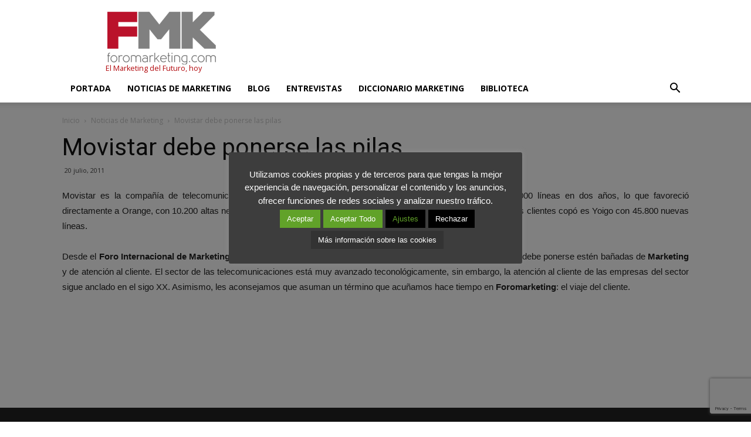

--- FILE ---
content_type: text/html; charset=utf-8
request_url: https://www.google.com/recaptcha/api2/anchor?ar=1&k=6Lf8a6oUAAAAABjpzhDhVLmcyv1YH_QbiLt6w6-k&co=aHR0cHM6Ly93d3cuZm9yb21hcmtldGluZy5jb206NDQz&hl=en&v=PoyoqOPhxBO7pBk68S4YbpHZ&size=invisible&anchor-ms=20000&execute-ms=30000&cb=1xjq2tby3esr
body_size: 48585
content:
<!DOCTYPE HTML><html dir="ltr" lang="en"><head><meta http-equiv="Content-Type" content="text/html; charset=UTF-8">
<meta http-equiv="X-UA-Compatible" content="IE=edge">
<title>reCAPTCHA</title>
<style type="text/css">
/* cyrillic-ext */
@font-face {
  font-family: 'Roboto';
  font-style: normal;
  font-weight: 400;
  font-stretch: 100%;
  src: url(//fonts.gstatic.com/s/roboto/v48/KFO7CnqEu92Fr1ME7kSn66aGLdTylUAMa3GUBHMdazTgWw.woff2) format('woff2');
  unicode-range: U+0460-052F, U+1C80-1C8A, U+20B4, U+2DE0-2DFF, U+A640-A69F, U+FE2E-FE2F;
}
/* cyrillic */
@font-face {
  font-family: 'Roboto';
  font-style: normal;
  font-weight: 400;
  font-stretch: 100%;
  src: url(//fonts.gstatic.com/s/roboto/v48/KFO7CnqEu92Fr1ME7kSn66aGLdTylUAMa3iUBHMdazTgWw.woff2) format('woff2');
  unicode-range: U+0301, U+0400-045F, U+0490-0491, U+04B0-04B1, U+2116;
}
/* greek-ext */
@font-face {
  font-family: 'Roboto';
  font-style: normal;
  font-weight: 400;
  font-stretch: 100%;
  src: url(//fonts.gstatic.com/s/roboto/v48/KFO7CnqEu92Fr1ME7kSn66aGLdTylUAMa3CUBHMdazTgWw.woff2) format('woff2');
  unicode-range: U+1F00-1FFF;
}
/* greek */
@font-face {
  font-family: 'Roboto';
  font-style: normal;
  font-weight: 400;
  font-stretch: 100%;
  src: url(//fonts.gstatic.com/s/roboto/v48/KFO7CnqEu92Fr1ME7kSn66aGLdTylUAMa3-UBHMdazTgWw.woff2) format('woff2');
  unicode-range: U+0370-0377, U+037A-037F, U+0384-038A, U+038C, U+038E-03A1, U+03A3-03FF;
}
/* math */
@font-face {
  font-family: 'Roboto';
  font-style: normal;
  font-weight: 400;
  font-stretch: 100%;
  src: url(//fonts.gstatic.com/s/roboto/v48/KFO7CnqEu92Fr1ME7kSn66aGLdTylUAMawCUBHMdazTgWw.woff2) format('woff2');
  unicode-range: U+0302-0303, U+0305, U+0307-0308, U+0310, U+0312, U+0315, U+031A, U+0326-0327, U+032C, U+032F-0330, U+0332-0333, U+0338, U+033A, U+0346, U+034D, U+0391-03A1, U+03A3-03A9, U+03B1-03C9, U+03D1, U+03D5-03D6, U+03F0-03F1, U+03F4-03F5, U+2016-2017, U+2034-2038, U+203C, U+2040, U+2043, U+2047, U+2050, U+2057, U+205F, U+2070-2071, U+2074-208E, U+2090-209C, U+20D0-20DC, U+20E1, U+20E5-20EF, U+2100-2112, U+2114-2115, U+2117-2121, U+2123-214F, U+2190, U+2192, U+2194-21AE, U+21B0-21E5, U+21F1-21F2, U+21F4-2211, U+2213-2214, U+2216-22FF, U+2308-230B, U+2310, U+2319, U+231C-2321, U+2336-237A, U+237C, U+2395, U+239B-23B7, U+23D0, U+23DC-23E1, U+2474-2475, U+25AF, U+25B3, U+25B7, U+25BD, U+25C1, U+25CA, U+25CC, U+25FB, U+266D-266F, U+27C0-27FF, U+2900-2AFF, U+2B0E-2B11, U+2B30-2B4C, U+2BFE, U+3030, U+FF5B, U+FF5D, U+1D400-1D7FF, U+1EE00-1EEFF;
}
/* symbols */
@font-face {
  font-family: 'Roboto';
  font-style: normal;
  font-weight: 400;
  font-stretch: 100%;
  src: url(//fonts.gstatic.com/s/roboto/v48/KFO7CnqEu92Fr1ME7kSn66aGLdTylUAMaxKUBHMdazTgWw.woff2) format('woff2');
  unicode-range: U+0001-000C, U+000E-001F, U+007F-009F, U+20DD-20E0, U+20E2-20E4, U+2150-218F, U+2190, U+2192, U+2194-2199, U+21AF, U+21E6-21F0, U+21F3, U+2218-2219, U+2299, U+22C4-22C6, U+2300-243F, U+2440-244A, U+2460-24FF, U+25A0-27BF, U+2800-28FF, U+2921-2922, U+2981, U+29BF, U+29EB, U+2B00-2BFF, U+4DC0-4DFF, U+FFF9-FFFB, U+10140-1018E, U+10190-1019C, U+101A0, U+101D0-101FD, U+102E0-102FB, U+10E60-10E7E, U+1D2C0-1D2D3, U+1D2E0-1D37F, U+1F000-1F0FF, U+1F100-1F1AD, U+1F1E6-1F1FF, U+1F30D-1F30F, U+1F315, U+1F31C, U+1F31E, U+1F320-1F32C, U+1F336, U+1F378, U+1F37D, U+1F382, U+1F393-1F39F, U+1F3A7-1F3A8, U+1F3AC-1F3AF, U+1F3C2, U+1F3C4-1F3C6, U+1F3CA-1F3CE, U+1F3D4-1F3E0, U+1F3ED, U+1F3F1-1F3F3, U+1F3F5-1F3F7, U+1F408, U+1F415, U+1F41F, U+1F426, U+1F43F, U+1F441-1F442, U+1F444, U+1F446-1F449, U+1F44C-1F44E, U+1F453, U+1F46A, U+1F47D, U+1F4A3, U+1F4B0, U+1F4B3, U+1F4B9, U+1F4BB, U+1F4BF, U+1F4C8-1F4CB, U+1F4D6, U+1F4DA, U+1F4DF, U+1F4E3-1F4E6, U+1F4EA-1F4ED, U+1F4F7, U+1F4F9-1F4FB, U+1F4FD-1F4FE, U+1F503, U+1F507-1F50B, U+1F50D, U+1F512-1F513, U+1F53E-1F54A, U+1F54F-1F5FA, U+1F610, U+1F650-1F67F, U+1F687, U+1F68D, U+1F691, U+1F694, U+1F698, U+1F6AD, U+1F6B2, U+1F6B9-1F6BA, U+1F6BC, U+1F6C6-1F6CF, U+1F6D3-1F6D7, U+1F6E0-1F6EA, U+1F6F0-1F6F3, U+1F6F7-1F6FC, U+1F700-1F7FF, U+1F800-1F80B, U+1F810-1F847, U+1F850-1F859, U+1F860-1F887, U+1F890-1F8AD, U+1F8B0-1F8BB, U+1F8C0-1F8C1, U+1F900-1F90B, U+1F93B, U+1F946, U+1F984, U+1F996, U+1F9E9, U+1FA00-1FA6F, U+1FA70-1FA7C, U+1FA80-1FA89, U+1FA8F-1FAC6, U+1FACE-1FADC, U+1FADF-1FAE9, U+1FAF0-1FAF8, U+1FB00-1FBFF;
}
/* vietnamese */
@font-face {
  font-family: 'Roboto';
  font-style: normal;
  font-weight: 400;
  font-stretch: 100%;
  src: url(//fonts.gstatic.com/s/roboto/v48/KFO7CnqEu92Fr1ME7kSn66aGLdTylUAMa3OUBHMdazTgWw.woff2) format('woff2');
  unicode-range: U+0102-0103, U+0110-0111, U+0128-0129, U+0168-0169, U+01A0-01A1, U+01AF-01B0, U+0300-0301, U+0303-0304, U+0308-0309, U+0323, U+0329, U+1EA0-1EF9, U+20AB;
}
/* latin-ext */
@font-face {
  font-family: 'Roboto';
  font-style: normal;
  font-weight: 400;
  font-stretch: 100%;
  src: url(//fonts.gstatic.com/s/roboto/v48/KFO7CnqEu92Fr1ME7kSn66aGLdTylUAMa3KUBHMdazTgWw.woff2) format('woff2');
  unicode-range: U+0100-02BA, U+02BD-02C5, U+02C7-02CC, U+02CE-02D7, U+02DD-02FF, U+0304, U+0308, U+0329, U+1D00-1DBF, U+1E00-1E9F, U+1EF2-1EFF, U+2020, U+20A0-20AB, U+20AD-20C0, U+2113, U+2C60-2C7F, U+A720-A7FF;
}
/* latin */
@font-face {
  font-family: 'Roboto';
  font-style: normal;
  font-weight: 400;
  font-stretch: 100%;
  src: url(//fonts.gstatic.com/s/roboto/v48/KFO7CnqEu92Fr1ME7kSn66aGLdTylUAMa3yUBHMdazQ.woff2) format('woff2');
  unicode-range: U+0000-00FF, U+0131, U+0152-0153, U+02BB-02BC, U+02C6, U+02DA, U+02DC, U+0304, U+0308, U+0329, U+2000-206F, U+20AC, U+2122, U+2191, U+2193, U+2212, U+2215, U+FEFF, U+FFFD;
}
/* cyrillic-ext */
@font-face {
  font-family: 'Roboto';
  font-style: normal;
  font-weight: 500;
  font-stretch: 100%;
  src: url(//fonts.gstatic.com/s/roboto/v48/KFO7CnqEu92Fr1ME7kSn66aGLdTylUAMa3GUBHMdazTgWw.woff2) format('woff2');
  unicode-range: U+0460-052F, U+1C80-1C8A, U+20B4, U+2DE0-2DFF, U+A640-A69F, U+FE2E-FE2F;
}
/* cyrillic */
@font-face {
  font-family: 'Roboto';
  font-style: normal;
  font-weight: 500;
  font-stretch: 100%;
  src: url(//fonts.gstatic.com/s/roboto/v48/KFO7CnqEu92Fr1ME7kSn66aGLdTylUAMa3iUBHMdazTgWw.woff2) format('woff2');
  unicode-range: U+0301, U+0400-045F, U+0490-0491, U+04B0-04B1, U+2116;
}
/* greek-ext */
@font-face {
  font-family: 'Roboto';
  font-style: normal;
  font-weight: 500;
  font-stretch: 100%;
  src: url(//fonts.gstatic.com/s/roboto/v48/KFO7CnqEu92Fr1ME7kSn66aGLdTylUAMa3CUBHMdazTgWw.woff2) format('woff2');
  unicode-range: U+1F00-1FFF;
}
/* greek */
@font-face {
  font-family: 'Roboto';
  font-style: normal;
  font-weight: 500;
  font-stretch: 100%;
  src: url(//fonts.gstatic.com/s/roboto/v48/KFO7CnqEu92Fr1ME7kSn66aGLdTylUAMa3-UBHMdazTgWw.woff2) format('woff2');
  unicode-range: U+0370-0377, U+037A-037F, U+0384-038A, U+038C, U+038E-03A1, U+03A3-03FF;
}
/* math */
@font-face {
  font-family: 'Roboto';
  font-style: normal;
  font-weight: 500;
  font-stretch: 100%;
  src: url(//fonts.gstatic.com/s/roboto/v48/KFO7CnqEu92Fr1ME7kSn66aGLdTylUAMawCUBHMdazTgWw.woff2) format('woff2');
  unicode-range: U+0302-0303, U+0305, U+0307-0308, U+0310, U+0312, U+0315, U+031A, U+0326-0327, U+032C, U+032F-0330, U+0332-0333, U+0338, U+033A, U+0346, U+034D, U+0391-03A1, U+03A3-03A9, U+03B1-03C9, U+03D1, U+03D5-03D6, U+03F0-03F1, U+03F4-03F5, U+2016-2017, U+2034-2038, U+203C, U+2040, U+2043, U+2047, U+2050, U+2057, U+205F, U+2070-2071, U+2074-208E, U+2090-209C, U+20D0-20DC, U+20E1, U+20E5-20EF, U+2100-2112, U+2114-2115, U+2117-2121, U+2123-214F, U+2190, U+2192, U+2194-21AE, U+21B0-21E5, U+21F1-21F2, U+21F4-2211, U+2213-2214, U+2216-22FF, U+2308-230B, U+2310, U+2319, U+231C-2321, U+2336-237A, U+237C, U+2395, U+239B-23B7, U+23D0, U+23DC-23E1, U+2474-2475, U+25AF, U+25B3, U+25B7, U+25BD, U+25C1, U+25CA, U+25CC, U+25FB, U+266D-266F, U+27C0-27FF, U+2900-2AFF, U+2B0E-2B11, U+2B30-2B4C, U+2BFE, U+3030, U+FF5B, U+FF5D, U+1D400-1D7FF, U+1EE00-1EEFF;
}
/* symbols */
@font-face {
  font-family: 'Roboto';
  font-style: normal;
  font-weight: 500;
  font-stretch: 100%;
  src: url(//fonts.gstatic.com/s/roboto/v48/KFO7CnqEu92Fr1ME7kSn66aGLdTylUAMaxKUBHMdazTgWw.woff2) format('woff2');
  unicode-range: U+0001-000C, U+000E-001F, U+007F-009F, U+20DD-20E0, U+20E2-20E4, U+2150-218F, U+2190, U+2192, U+2194-2199, U+21AF, U+21E6-21F0, U+21F3, U+2218-2219, U+2299, U+22C4-22C6, U+2300-243F, U+2440-244A, U+2460-24FF, U+25A0-27BF, U+2800-28FF, U+2921-2922, U+2981, U+29BF, U+29EB, U+2B00-2BFF, U+4DC0-4DFF, U+FFF9-FFFB, U+10140-1018E, U+10190-1019C, U+101A0, U+101D0-101FD, U+102E0-102FB, U+10E60-10E7E, U+1D2C0-1D2D3, U+1D2E0-1D37F, U+1F000-1F0FF, U+1F100-1F1AD, U+1F1E6-1F1FF, U+1F30D-1F30F, U+1F315, U+1F31C, U+1F31E, U+1F320-1F32C, U+1F336, U+1F378, U+1F37D, U+1F382, U+1F393-1F39F, U+1F3A7-1F3A8, U+1F3AC-1F3AF, U+1F3C2, U+1F3C4-1F3C6, U+1F3CA-1F3CE, U+1F3D4-1F3E0, U+1F3ED, U+1F3F1-1F3F3, U+1F3F5-1F3F7, U+1F408, U+1F415, U+1F41F, U+1F426, U+1F43F, U+1F441-1F442, U+1F444, U+1F446-1F449, U+1F44C-1F44E, U+1F453, U+1F46A, U+1F47D, U+1F4A3, U+1F4B0, U+1F4B3, U+1F4B9, U+1F4BB, U+1F4BF, U+1F4C8-1F4CB, U+1F4D6, U+1F4DA, U+1F4DF, U+1F4E3-1F4E6, U+1F4EA-1F4ED, U+1F4F7, U+1F4F9-1F4FB, U+1F4FD-1F4FE, U+1F503, U+1F507-1F50B, U+1F50D, U+1F512-1F513, U+1F53E-1F54A, U+1F54F-1F5FA, U+1F610, U+1F650-1F67F, U+1F687, U+1F68D, U+1F691, U+1F694, U+1F698, U+1F6AD, U+1F6B2, U+1F6B9-1F6BA, U+1F6BC, U+1F6C6-1F6CF, U+1F6D3-1F6D7, U+1F6E0-1F6EA, U+1F6F0-1F6F3, U+1F6F7-1F6FC, U+1F700-1F7FF, U+1F800-1F80B, U+1F810-1F847, U+1F850-1F859, U+1F860-1F887, U+1F890-1F8AD, U+1F8B0-1F8BB, U+1F8C0-1F8C1, U+1F900-1F90B, U+1F93B, U+1F946, U+1F984, U+1F996, U+1F9E9, U+1FA00-1FA6F, U+1FA70-1FA7C, U+1FA80-1FA89, U+1FA8F-1FAC6, U+1FACE-1FADC, U+1FADF-1FAE9, U+1FAF0-1FAF8, U+1FB00-1FBFF;
}
/* vietnamese */
@font-face {
  font-family: 'Roboto';
  font-style: normal;
  font-weight: 500;
  font-stretch: 100%;
  src: url(//fonts.gstatic.com/s/roboto/v48/KFO7CnqEu92Fr1ME7kSn66aGLdTylUAMa3OUBHMdazTgWw.woff2) format('woff2');
  unicode-range: U+0102-0103, U+0110-0111, U+0128-0129, U+0168-0169, U+01A0-01A1, U+01AF-01B0, U+0300-0301, U+0303-0304, U+0308-0309, U+0323, U+0329, U+1EA0-1EF9, U+20AB;
}
/* latin-ext */
@font-face {
  font-family: 'Roboto';
  font-style: normal;
  font-weight: 500;
  font-stretch: 100%;
  src: url(//fonts.gstatic.com/s/roboto/v48/KFO7CnqEu92Fr1ME7kSn66aGLdTylUAMa3KUBHMdazTgWw.woff2) format('woff2');
  unicode-range: U+0100-02BA, U+02BD-02C5, U+02C7-02CC, U+02CE-02D7, U+02DD-02FF, U+0304, U+0308, U+0329, U+1D00-1DBF, U+1E00-1E9F, U+1EF2-1EFF, U+2020, U+20A0-20AB, U+20AD-20C0, U+2113, U+2C60-2C7F, U+A720-A7FF;
}
/* latin */
@font-face {
  font-family: 'Roboto';
  font-style: normal;
  font-weight: 500;
  font-stretch: 100%;
  src: url(//fonts.gstatic.com/s/roboto/v48/KFO7CnqEu92Fr1ME7kSn66aGLdTylUAMa3yUBHMdazQ.woff2) format('woff2');
  unicode-range: U+0000-00FF, U+0131, U+0152-0153, U+02BB-02BC, U+02C6, U+02DA, U+02DC, U+0304, U+0308, U+0329, U+2000-206F, U+20AC, U+2122, U+2191, U+2193, U+2212, U+2215, U+FEFF, U+FFFD;
}
/* cyrillic-ext */
@font-face {
  font-family: 'Roboto';
  font-style: normal;
  font-weight: 900;
  font-stretch: 100%;
  src: url(//fonts.gstatic.com/s/roboto/v48/KFO7CnqEu92Fr1ME7kSn66aGLdTylUAMa3GUBHMdazTgWw.woff2) format('woff2');
  unicode-range: U+0460-052F, U+1C80-1C8A, U+20B4, U+2DE0-2DFF, U+A640-A69F, U+FE2E-FE2F;
}
/* cyrillic */
@font-face {
  font-family: 'Roboto';
  font-style: normal;
  font-weight: 900;
  font-stretch: 100%;
  src: url(//fonts.gstatic.com/s/roboto/v48/KFO7CnqEu92Fr1ME7kSn66aGLdTylUAMa3iUBHMdazTgWw.woff2) format('woff2');
  unicode-range: U+0301, U+0400-045F, U+0490-0491, U+04B0-04B1, U+2116;
}
/* greek-ext */
@font-face {
  font-family: 'Roboto';
  font-style: normal;
  font-weight: 900;
  font-stretch: 100%;
  src: url(//fonts.gstatic.com/s/roboto/v48/KFO7CnqEu92Fr1ME7kSn66aGLdTylUAMa3CUBHMdazTgWw.woff2) format('woff2');
  unicode-range: U+1F00-1FFF;
}
/* greek */
@font-face {
  font-family: 'Roboto';
  font-style: normal;
  font-weight: 900;
  font-stretch: 100%;
  src: url(//fonts.gstatic.com/s/roboto/v48/KFO7CnqEu92Fr1ME7kSn66aGLdTylUAMa3-UBHMdazTgWw.woff2) format('woff2');
  unicode-range: U+0370-0377, U+037A-037F, U+0384-038A, U+038C, U+038E-03A1, U+03A3-03FF;
}
/* math */
@font-face {
  font-family: 'Roboto';
  font-style: normal;
  font-weight: 900;
  font-stretch: 100%;
  src: url(//fonts.gstatic.com/s/roboto/v48/KFO7CnqEu92Fr1ME7kSn66aGLdTylUAMawCUBHMdazTgWw.woff2) format('woff2');
  unicode-range: U+0302-0303, U+0305, U+0307-0308, U+0310, U+0312, U+0315, U+031A, U+0326-0327, U+032C, U+032F-0330, U+0332-0333, U+0338, U+033A, U+0346, U+034D, U+0391-03A1, U+03A3-03A9, U+03B1-03C9, U+03D1, U+03D5-03D6, U+03F0-03F1, U+03F4-03F5, U+2016-2017, U+2034-2038, U+203C, U+2040, U+2043, U+2047, U+2050, U+2057, U+205F, U+2070-2071, U+2074-208E, U+2090-209C, U+20D0-20DC, U+20E1, U+20E5-20EF, U+2100-2112, U+2114-2115, U+2117-2121, U+2123-214F, U+2190, U+2192, U+2194-21AE, U+21B0-21E5, U+21F1-21F2, U+21F4-2211, U+2213-2214, U+2216-22FF, U+2308-230B, U+2310, U+2319, U+231C-2321, U+2336-237A, U+237C, U+2395, U+239B-23B7, U+23D0, U+23DC-23E1, U+2474-2475, U+25AF, U+25B3, U+25B7, U+25BD, U+25C1, U+25CA, U+25CC, U+25FB, U+266D-266F, U+27C0-27FF, U+2900-2AFF, U+2B0E-2B11, U+2B30-2B4C, U+2BFE, U+3030, U+FF5B, U+FF5D, U+1D400-1D7FF, U+1EE00-1EEFF;
}
/* symbols */
@font-face {
  font-family: 'Roboto';
  font-style: normal;
  font-weight: 900;
  font-stretch: 100%;
  src: url(//fonts.gstatic.com/s/roboto/v48/KFO7CnqEu92Fr1ME7kSn66aGLdTylUAMaxKUBHMdazTgWw.woff2) format('woff2');
  unicode-range: U+0001-000C, U+000E-001F, U+007F-009F, U+20DD-20E0, U+20E2-20E4, U+2150-218F, U+2190, U+2192, U+2194-2199, U+21AF, U+21E6-21F0, U+21F3, U+2218-2219, U+2299, U+22C4-22C6, U+2300-243F, U+2440-244A, U+2460-24FF, U+25A0-27BF, U+2800-28FF, U+2921-2922, U+2981, U+29BF, U+29EB, U+2B00-2BFF, U+4DC0-4DFF, U+FFF9-FFFB, U+10140-1018E, U+10190-1019C, U+101A0, U+101D0-101FD, U+102E0-102FB, U+10E60-10E7E, U+1D2C0-1D2D3, U+1D2E0-1D37F, U+1F000-1F0FF, U+1F100-1F1AD, U+1F1E6-1F1FF, U+1F30D-1F30F, U+1F315, U+1F31C, U+1F31E, U+1F320-1F32C, U+1F336, U+1F378, U+1F37D, U+1F382, U+1F393-1F39F, U+1F3A7-1F3A8, U+1F3AC-1F3AF, U+1F3C2, U+1F3C4-1F3C6, U+1F3CA-1F3CE, U+1F3D4-1F3E0, U+1F3ED, U+1F3F1-1F3F3, U+1F3F5-1F3F7, U+1F408, U+1F415, U+1F41F, U+1F426, U+1F43F, U+1F441-1F442, U+1F444, U+1F446-1F449, U+1F44C-1F44E, U+1F453, U+1F46A, U+1F47D, U+1F4A3, U+1F4B0, U+1F4B3, U+1F4B9, U+1F4BB, U+1F4BF, U+1F4C8-1F4CB, U+1F4D6, U+1F4DA, U+1F4DF, U+1F4E3-1F4E6, U+1F4EA-1F4ED, U+1F4F7, U+1F4F9-1F4FB, U+1F4FD-1F4FE, U+1F503, U+1F507-1F50B, U+1F50D, U+1F512-1F513, U+1F53E-1F54A, U+1F54F-1F5FA, U+1F610, U+1F650-1F67F, U+1F687, U+1F68D, U+1F691, U+1F694, U+1F698, U+1F6AD, U+1F6B2, U+1F6B9-1F6BA, U+1F6BC, U+1F6C6-1F6CF, U+1F6D3-1F6D7, U+1F6E0-1F6EA, U+1F6F0-1F6F3, U+1F6F7-1F6FC, U+1F700-1F7FF, U+1F800-1F80B, U+1F810-1F847, U+1F850-1F859, U+1F860-1F887, U+1F890-1F8AD, U+1F8B0-1F8BB, U+1F8C0-1F8C1, U+1F900-1F90B, U+1F93B, U+1F946, U+1F984, U+1F996, U+1F9E9, U+1FA00-1FA6F, U+1FA70-1FA7C, U+1FA80-1FA89, U+1FA8F-1FAC6, U+1FACE-1FADC, U+1FADF-1FAE9, U+1FAF0-1FAF8, U+1FB00-1FBFF;
}
/* vietnamese */
@font-face {
  font-family: 'Roboto';
  font-style: normal;
  font-weight: 900;
  font-stretch: 100%;
  src: url(//fonts.gstatic.com/s/roboto/v48/KFO7CnqEu92Fr1ME7kSn66aGLdTylUAMa3OUBHMdazTgWw.woff2) format('woff2');
  unicode-range: U+0102-0103, U+0110-0111, U+0128-0129, U+0168-0169, U+01A0-01A1, U+01AF-01B0, U+0300-0301, U+0303-0304, U+0308-0309, U+0323, U+0329, U+1EA0-1EF9, U+20AB;
}
/* latin-ext */
@font-face {
  font-family: 'Roboto';
  font-style: normal;
  font-weight: 900;
  font-stretch: 100%;
  src: url(//fonts.gstatic.com/s/roboto/v48/KFO7CnqEu92Fr1ME7kSn66aGLdTylUAMa3KUBHMdazTgWw.woff2) format('woff2');
  unicode-range: U+0100-02BA, U+02BD-02C5, U+02C7-02CC, U+02CE-02D7, U+02DD-02FF, U+0304, U+0308, U+0329, U+1D00-1DBF, U+1E00-1E9F, U+1EF2-1EFF, U+2020, U+20A0-20AB, U+20AD-20C0, U+2113, U+2C60-2C7F, U+A720-A7FF;
}
/* latin */
@font-face {
  font-family: 'Roboto';
  font-style: normal;
  font-weight: 900;
  font-stretch: 100%;
  src: url(//fonts.gstatic.com/s/roboto/v48/KFO7CnqEu92Fr1ME7kSn66aGLdTylUAMa3yUBHMdazQ.woff2) format('woff2');
  unicode-range: U+0000-00FF, U+0131, U+0152-0153, U+02BB-02BC, U+02C6, U+02DA, U+02DC, U+0304, U+0308, U+0329, U+2000-206F, U+20AC, U+2122, U+2191, U+2193, U+2212, U+2215, U+FEFF, U+FFFD;
}

</style>
<link rel="stylesheet" type="text/css" href="https://www.gstatic.com/recaptcha/releases/PoyoqOPhxBO7pBk68S4YbpHZ/styles__ltr.css">
<script nonce="4RJZ7YC2PsFndgQ9RFANKw" type="text/javascript">window['__recaptcha_api'] = 'https://www.google.com/recaptcha/api2/';</script>
<script type="text/javascript" src="https://www.gstatic.com/recaptcha/releases/PoyoqOPhxBO7pBk68S4YbpHZ/recaptcha__en.js" nonce="4RJZ7YC2PsFndgQ9RFANKw">
      
    </script></head>
<body><div id="rc-anchor-alert" class="rc-anchor-alert"></div>
<input type="hidden" id="recaptcha-token" value="[base64]">
<script type="text/javascript" nonce="4RJZ7YC2PsFndgQ9RFANKw">
      recaptcha.anchor.Main.init("[\x22ainput\x22,[\x22bgdata\x22,\x22\x22,\[base64]/[base64]/[base64]/[base64]/[base64]/UltsKytdPUU6KEU8MjA0OD9SW2wrK109RT4+NnwxOTI6KChFJjY0NTEyKT09NTUyOTYmJk0rMTxjLmxlbmd0aCYmKGMuY2hhckNvZGVBdChNKzEpJjY0NTEyKT09NTYzMjA/[base64]/[base64]/[base64]/[base64]/[base64]/[base64]/[base64]\x22,\[base64]\x22,\[base64]/w57DiMKPw47Ci8OKO8KYRRzCjlDDhcOMwojCp8O1w67CoMKXA8Oxw7k3XlRvNVDDl8OTKcOAwpRyw6YKw4fDnMKOw6ctwqTDmcKVa8OUw4Bhw489C8OwcCTCu3/Cl39Xw6TCrcKpDCvCsmsJPlHCi8KKYsOxwpdEw6PDr8OZOiR0M8OZNkd8VsOsX1bDoixgw5HCs2dfwrTCihvCli4FwrQiwoHDpcO2wrPChBMufcOeQcKbUCNFUh3Dug7ChMKTwrHDpD1Rw6jDk8K8PcKBKcOGU8KnwqnCj2zDhsOaw49Jw5F3wpnCkh/[base64]/worDncOkKMKow4HCosKZw7dsQnFlwqbCjybCj8KIwrLCr8KBHMOOwqXCgDFqw5DCj1IAwpfCnk4xwqE5woPDhnENwosnw43CscODZTHDo0DCnSHCkSkEw7LDr1nDvhTDlkfCp8K9w4DCmUYbS8O/wo/[base64]/DgsKPw6vDoTsqc8OcVsK4EjbDiAvDnnLDlsOIdjTCrQ92wqJNw5DCqcKxFF1two4gw6XCpErDmlvDgS/Cv8OOdTvCgFAYO0MEw4RHw57CqMOBRjxgw502TV4MdVMpNBPDjMKiwp3Dk1bDhWVEKSEfw7fDgDDDhzvCkcKPMW/DhMKfSyPCjMKxGhFYKhh4OERUIBfDsRZvwp1qwoMuIMOEccKRwrbDgRQdEcKEb2vCncKPwqHCvcKswq/[base64]/OMOAesOpw5NLwp1FwrjCn8K8wpR6w4bDtMKfwoHDhsOdOcO3wrdQf01IFcK/VCnDvXnCkxbDl8KmIV42w7tAw7YOwqzCgCRbw6DCpcKnwrEAKcOuwrTDpj4Kwpteal/Ci2ovw5ZQGjNRRibCvjkYHBtIwpRQw4kYwqXClcOmw7bDtkbDrTluw7fCiGVOTkLCl8OLfEYVw6pfUQ/CvMOZwpvDon7DtsKbwq16w5/DocOmFcKBw54qw43DlMKUQcK1FsKew4TCrD7DlMOtZcKPw7gNw6oQTMORw4EfwpA3w7zDgyDDh3PDvyRrY8KQX8KFJsKPw48+RE0qd8KuLwjCtCdGJsKxwr16HkZqwrnDlGLCqMKTRcOJw5rDsm3CgcKTw7XCrmlSw6nCnEPDgsOBw5xKEcK7FMOYw4bCo0Z/LcK9w48QIsO5w6tjwq1sA0hewp3CoMObwpkMecOXw7PCvCxqZcOiw4c9A8KKwpNtAMOHwp/ChkPCj8OqZ8OzEXPDnhI1w5bCiG/[base64]/CnkFFWRRCw4g1FlzCmsK/wqlkw7MtwqHDs8KMw7kZw5BhwoHDsMKOw5PCn2fDncO4UgFrKF1OwpR8wpZtGcOjw4vDiAssHU/Dg8KHwpxQwroXSsKtw4NPZX7Cuy19wp4LwrLCpCnDlAMdw5rDh1HCszzCj8Oyw4EMHCMKw5JzF8KtIsKew6HDlR3Ctg/CnmzDssOyw5rCgsKSQsO2UsO3w7dvwpcDFHZUOsOhEMOcwp4Md0o/[base64]/[base64]/Fg0KYToaMMKawozCj8O7w4zCv3/[base64]/CpMKIP8Kpw5DDv0Upw6d6w6h7KMK5PMK+wqQXQcKWwqY2wpUCdcODw5YgHyLDk8OewqEnw5w6RMKdIsOWw6vDjsOYQ01icifCsQ3ChzfDnsKfW8OkwrbCm8OHAjQtNj3CuzgALCheL8ODw44yw6lkQFMEZcOKwq8VBMOYwrNOHcOXw7QDwqrClh/Dr1lyL8KPw5TCjsKbw6jDuMOEw47DiMKdw4LCo8Ksw49Uw6pPDMOoRsKaw5Jhw4DCiA1wKUhKMsOiNRROT8K1EQvDrQNDWGMswoXCmcOvw7/[base64]/HMKGw73CusKsZMKAMl17w4AfwqF8wr/DlSPCvMOyMBEzw6bDmsKHDSEQw63ChcOkw4R7wrjDgMOZw5nDoHRqbQjCrgcDw7PDjsKhPTDCuMKNQMKNLcKlwr/DuTQ0wrDCtWh1C2PDicKxRDl4Qyp3wpR0w7ZyLMKoesKrdDkNOgTDrcKoZxcowokcw6pxMMOve3UJwr3DvA9lw6PCnVxUwqLCqsKNShZdSzUPJQY4wr/DqsOgw6Z6wpnDv3PDqcKxFMKZDFPDscKMVMKdwpvCijfCqMONUcKUb3vDoxzDq8O8Jg/CnT7Dt8KHVMKgdmMuewVGJnbChcKCw5U2wrBZNg0hw5/[base64]/DnsOEw7vCkwXCk8Oww7jCq8OTfMO4L2vCjcKkwrzCrAMcQUfDgGjDoBvDlsKgUHVVRcKKJMKGay0IBGx3w4oYOjzCp2opJEtMJsO4cQ7Cu8Okwr/DrAQXV8OTY2DCjT/Dh8KtAWlRwoJBaWDCkSEPw53DqjrDtcKfRR3CosOpw4QcPsKsJ8O0ODTDkCIAwpnDjxfCiMKXw4jDpcKFFEdZwp5zw61uJcOBC8OkwpLDvzgcw63CtAFDw6/ChELCjGF+w41YZ8KJU8KjwqwnNRjDlypGC8KbBU/Cp8KTw4hbwoNCw7x8wqDDp8K/w7bCtHnDtXBlAsOyQFZRZFDDl3hSw6TCoyXCqcOCMUQ4wpcRJ10Pw7nDkcOAGGbCq1gXScOnAMKJLMKNNcO0w4prw6bCngFIY2LDoFzDnkHCtl11VsKkw6ZgAcKLGF0Wwr/DnsKhH3VJf8O/[base64]/LMKpw7kSHVTDtBYOEsOnw7nDogTDjiZRw57DlULCvMK8w7HDjggfA2F3CMKFwqkxPMOXwonDucO0w4TDiQUCwot1VF4tAMOFw7vDqFMResOjwqXCkkdOJUzCqQw/QsO+L8KqeDvDhMOGT8K2wok+wrjDuzPCjyJoIlV9ESTDssKvAhLDo8OjAsOJGERFKMKuw69vTsOIw5BGw7vDg0fCicKZb2DCnhvDgV3Do8KAw6FZWcORwq/Dv8OSH8OOw7fDtsKTwpsFwpDCpMOyBCxpw6/DsFkwXiPCvMKdJcO3ISgKYMK2SsKPcnghw44OHDzDjjjDu0/CnsKgF8OPFMKaw4FoK0Fow65AQMOFWzYNWx7CncKxw4cJC2J8w7pYwoDCgWDDs8Oyw6bCp1QmA0p8clsGwpVdwrNbw6AmH8OUB8KWfMKufkMGMhLCsnACYsOhQBJyw5XCqRE3wq/Ds0bCuUjDu8KRwp/[base64]/[base64]/Dp1DCoyVJw6Ejw7rCt1nCsjLDnsOPwrRxd8OOw6XDszZ0PMOewqIkw4BHacO1YcKyw7FBcB0yw7stwpwObyx7w5sSw5R4wrgyw5IqBgIAeCFZwoo4BglvGcOeSU/Dl0B/P217wq97W8K1eXfDnlPCp1RUZ3jCnMKBwq54aEDCl1TDpXzDjMOpMcOPfsOewrlTA8K3a8Kxw7wJw6bDphl9wrUvNsO2wrjDlcO4a8O1U8OpSQ3Dv8K/GMOYw6tFwohKB1BCfMKsw5fDuX/Cq1/DuXDDvsOAwqFJwqpVwqDCp3t0CEZWw7hNaSXCrQIHaizCryzCgXNgLBgVJFHDpcO4OsOiLMOrw5nCumTDh8KZPMO5w6JFJMO0TkvCnMO+OmBCFsO/D2/[base64]/[base64]/CoV/[base64]/CiQEnwr85W8OnwovDhsKow5nCiz4KwoZ/FcKqwq7Cl8OLXVIfwr4HBMOsesK7w5FiRzbDmkw5w4PCmcKaU3ANVknDicKVF8O/wprDk8K1F8Kaw5gmG8OFdHLDm3jDq8KzYMOQw5zDhsKkwpVzXg1Xw712USHDl8OTw4FeJTfDjjzCnsKDwrFOdjRcw4jClUUKwookAQXCmMOJw5nCvGlBwrNjwr/DuwfDrAJmw7rDsz/DnsOFw68+TsK8wo3CnX/Dik/[base64]/Cm8O6OsKBH8K0w7UbwoRJIW51dkjDtsOXDSnDpcOYwojChsOkMm0iQ8KHw6lYwrvCsBoGbAt8wphkw68kekNsRsKgw6BJWG/[base64]/w48YdMOswpx6fybCosKXwoXDoDjCisKHFsKow5HDpmDCtcK5wqw/wrXDuhNbGSAlfcOOwqswwpDClsKUdMKHwqjCssK9wrfCmsOgBwYMFcK8CcKycykYKGXCsyF4w40ZS3rDvsKhDcO6VcOYwrJZw6DDpCZMw5HClcK2V8OkNgvDmsKMwpdDWQ7Cv8KXQ1BZwqstdcOAw6EQw4/CmhzDkwbChj/DosK2PsKew6TDhHvDmMKlwqjDmXZTHMKwHcKJw4HDsnDDrMKZT8Kbw77CtcKTPnFBwovCllfDlw7CtEBnR8OnW3BrJ8Kaw6/[base64]/CiFTCt2PCmcOywojDmX48UQtDwoQ6DRzCjjZtwqZ9AsKQwrjCgFPCu8OZw7cvwpTCscKnUMKCTk/DiMOUw4LDhsOIdMOww77CuMK7w5ZUw6cwwrsywqTDk8O8wopEwq/DlsOYw5vCqh4ZOsOqdcKjcknDnTRRwo/Ciicgw7TDpnQzwr8XwrvCtzjCvjtRL8KPw6lMEsOcXcKPQcKqw6scw5bDqknChMOLKBclK3TCklzDtAN7wrEkSMOvRl97csOrwpLChWNuwr9pwqDCrjBAw6HDu3cVZAbCucOZwp0fRsOYw5/[base64]/[base64]/[base64]/DtsKAw63CmjbCjcOYNBXCqMKow4wLwq3CjU7ClsOqccK6w4BnIzUowq7CmgoUWx7DjyIoTx0Lw4EHw67Dl8Orw6oKCScWHwwOw4zDqHvCqFkUNMKwDjbDpMKtbxHDhhbDrsKHHiN3YsKdw7/Dg1sBw5PClMOVXsOmw5LCmcOHwqRhw5bDrsOxQhPCmmZiwrDDgsOnw4YbcyDDscOYZcK/w5kHV8O8w63CtcOtwoTCjsKeK8OZwpHCn8KKcwAbaC1FIjEWwoYTcjRdLEQsKsKePcObbnDDrsONAmclw5LDhULCpsKxBsOrN8OLwpvCqU0pRQBKw7Z6RcKLwpcFXsO/w7nCjRPClSYAwqvDnD1TwqxbNGEfw7vCi8O5bETDpcKWSsO4ccKrW8O6w4/Ct2TDisKRDcOPAGTDkX/[base64]/DkQgvTQ7Cj8OCDGrDiMOqw4fCrsOwcA3DhsOcXCAFWHvCsXpdw7XCq8KITMKHUcOAw6zCtDPCulRzw5/[base64]/FiRWwpRgRxjDpsKHQsOKwrPDpFTDjQ8Nw6tpWMKZwpbCmkt1R8ONwoV4D8KXwppIw67CuMK4Ox/DksKueknDgxY3w5BuE8K1TMKmDMKzwo9pw4nCqyhGw6cVw4YbwoYqwoNHQ8KvA0JIwo1JwopyNwPCosOqw4bCgSolw4ZVZcOcw7HDj8KqehEqw6nCjG7DlT/Di8KhO0MbwrPCjjM8w6DCslhwa0fCrsODwoBEw4jChcObwrs2wqs7AcOIw6vCuU/[base64]/Dtxhhwp7DrsOkEVTClRzDvcO3HsKxSsKJYcOzwprCrU4/w6E0wqHDpmzCssK7CsOQwr7DsMOZw6VVwrxyw4URMBrDrMKSPMOdTMKSTCPDiGfDl8OKw5bDiFMWwrF1wozDocO+woRTwoPCg8OTcMKFX8KBP8KlaF3Do1pfwqLDsmALfXbCosK4HGsANsOFJMOxw6RrUijDmMO3AMKEaTfDrAbCgsK1w5zDp1Y7wr5/wplkw7zDjhXChsKnKw4YwqQjwqLDtcOJw7XChMO6w60twqbDnMKDwpbDr8K7wrvDvEPCuE9PPzYcw7bDrcONw4JBfXgTARDDoB5HMMK1w6Rhw4PDvsOXwrTDv8OSwrlAw5BeVMKmwoQAw6tWAcO1wpzCnWLCssOfw5TDs8OSHcKNVMOzwpRJPMOrV8OVFVnCscK/w4/[base64]/H8K+MsOowpfCgcO/JnHCqi3DkGXCkMOQw6tXWF9mJ8OPwrgvIsKXw6/DvcOaMxrDg8O5a8OPwpzChsKQb8KKFzYTfxXCiMOwZMKAZF4Kw7bCiTgCIcO0EgASwpnDicOOZSfCh8Kvw7ZBPsK1QsO5wpMJw548YcOOw6UyPCZsWQVaQnTCocKOEsKoH1zCqcKsDcKnbHIAwrrCiMO0X8KYVBbDqsOkw4YBUsKyw5JSwph/DztsaMOND0DChgXCuMOdXsKrKS7CncOawodLwrsZwpDDn8OBwrvDllAFw7wtwrQ5X8KsB8OmUDQXAMK1w6XChSB+dnrCu8O5cDZOfMKaUgYTwp5wbHDDrMKkLsKjRw/DslTCqHhZFcO5woIKeVsKHXbDpsOiAVPCjMOVwp5xLMKjwoDDm8KDUMKOQ8OOworDvsK9wrXDmlJCw6HCjcObYsKXAMKLJcKsITzCsmrDs8KSOsOPHzAmwoBvwqrCgEnDpzMWPcK2UkLCmE5FwoILA1rDiSrCqFnCrWLDr8KGw5bDtsOtw4rCjj/DlX/[base64]/DiARbw4HDsVg6L8OhTcKUR8KdUMO2E2Uua8OHw73CksO7wpPCrsOEeHxLL8KGUVEMwpzDlsKIw7DCoMOmGsKMDzsHFxMPbjhHX8OQE8OKwo/DhcOVwqAQwoTCpcOTw7Z7Z8KNa8OJdMOKw5klw4bCusK+wrzDoMOCwqwDOEXCgVjCg8OZcnrCucKewo/DvDnDvWTCkcK/wqVXAMOxFsOVw5vCmGzDjSlnw4XDscKnTsK3w7TCrsOewqpwIMKuw5LDhMOrdMKuwpRVN8KWWi/CkMK9w6fCgGQHw5HDvcOQbn/DiCbDmMKJw483wpkIHsOSw7VkIcKuW0rCuMO8Kh3CqzXDpz0YM8OhbE7CkGHClxvDlljCnWLDllcwTMKLbsK7woPDnsO1w5nDgQbDn1DCok7Cg8Ohw4cBOTbDqjvDnk/CqcKJO8Olw6t5wrYAUMKCfkFNw4YccgdTwqHCqsO0HMKqLCzDpk3Ch8OgwqzCjwJQwoHDlVbDkUQlOC3Dk08EXxfCssOCEMOEw6I6w4Uaw7Vabm59Ak/DksKgw4/Doz9Gw7LCvGfChzbDscK5woQ7Kmxze8KRw4PDhsK5QsO3w5ZjwrMUwph6HcKuw6pmw5gUwo12CsOSHyp2QsKNw5s1wrnDtsOxwrkyw5PDhQ/DsRTCqcODHmZuAMOhMcOtF2Mpw5BEwqZQw5YNwpAvwoXCtC3Cm8OQOMONw7UEw4XDp8KAKcKPw6TCjBF9T1LDhDHCn8OHHcKFOcOjEj1hw4wZw7LDrFAZwqHDoVBESMOmMW/[base64]/YsKww4RUw7Ftbl8xeMO5w5HDkx8Ve8K0w4XCgMKfwq3DjC5vwpDChXIXwpAnw5JHw7/Dr8O7wq8PbsKbFWk5VzTCmCdOw61UIV92w7HCpMKNw4rCpG42w47DkcOAAA/CoMOSw7jDj8Omwq/[base64]/[base64]/CnMKsVMOcF2s3wobDjMKNwrLDrVBpC8OCKcOCwqjCo2LCuyLDlm/Chx7CiixjPsKWMl5jNggowo9nQ8OTw6Q/[base64]/Cu3PDvABKTmh2BMKyDcKkJMO5IcOvwpI1wo/DjMOAFsKfUjvDvw0fwogHWsKYwqjDnMK1w5Iowo16Q2vCt3PDnxfDmU/DgiRhw5EYBSceGEBMwoA9WcKKwoHDikPCj8O0Em/CnCnCoAbClnZJSm8fWTsNw7V+K8KUcMOgw5x5dH/CscO1w7PDil/ClMOJTCNtEzDDrcK/[base64]/wqUGwqbClcK+w7cPf3vCk8KNw5cII2zCu8O2w6/CjMO+w79rwqNVa1bDozvCtjvCl8O6wovCgwseQMK6wpPDqXJNBQzCsgkGwqJgNcKkXX5Rc0bDvGRAw6thw47Dri7DvXkMwqx2dHLClFbCi8OOwq50QFPDqMKgwoXCisO6w7g7fMOgXDPDmMOcNwxnw5s5QAVKa8KQCMKGNTvDjBIXAG/CqF1Tw41cP2/DicOmcMO5wrTDizLCisOqw4fCs8KwOD4mwr/CncKlwpJhwqApFcKOF8Ovf8O0w4hHwrTDjjXCjsOBMTnCtm3CpMKJZjbDksO3TsO/w5HCpsOowpAKwqdGQk7DusOHFCQXwrTCtSjCs3jDrAkxHwUJwrLCvH1lMSbDugzDkcOYUiBjw4BXOCYeeMKnc8OsJ1nCk3PDosKyw6wtwqh7bUJew5A6w4rClCjCn0USP8OkJk8/wrBoSsKZM8Orw4fClC9Awplcw4TCo2bCsHDCrMOEFkXDm2PCtCpWw4YucxfDoMKpwoMENsODw5DDrlbCkw3Cm1shAMOySMK9YsOrOCApHWVlwpURwr/DiCcsAsOhwpHDq8KhwpoPZ8OdNsKNw44jw5AyU8OZwqLDnxHDljvCqsKFNAnCt8K2MsK8wqjCozYbAHPDsy/Cu8Ouw6JdPMKEK8K+w6x3w4ZANnbDtsOIYsKYNCcFw5/Cuw4Zw7xmY3fCpg1/w6N6wrZ7w58SYTrCgjPDscO1w7bCmsOQw6HCtmXCqMOvwpUcw4pnw5F2aMKdacKKScOJcATCgsO1wo3DvB3CqMO4w5kEwpXCuHjDisKRwqDDq8OEwq/CssOfecK1AsOef3QKwp0Hw5RsKAvCilPDmTvCocOnw78hQcOpBmBEw5IpDcOHQxYiw4zDmsKGw43CusK6w6Uhe8O0wpfDrw7Ck8O5csOqaw/CnMOVcRjCrsKCw7xBwqrCs8OXw40PFS3CocKrTyQ9w5HCkgtEwp7DkwYFcnA+w6kJwrxVSsO5BXDCngvDj8OiwpHCkQFOw5rDqsKMw4XCpcO0ccO6BW/ClcKNwrjCmsOHw4BTwpzCgyUhdk9rw7/[base64]/wr4lwrbChWvCshx5JnVvVWrDtV/Cp8O2SsORw4fCqsKFwrXCrMOwwrp7SXA+ED0PZFcDR8Oawq/[base64]/[base64]/DsMOmw59Sw7gow5DCsV7CicOvwqvChQ/CvMKiIlszwpkKwplsVsKwwps8csKNw4nDlirDknHDijY+w5VlwpHDpx/Ci8KMf8KJwozClMKGwrQGNhzDvBR3wqlPwrxUwq5rw6JXB8KnDhvCqMOxwp3CssKlQ3VIwqJxSTRbwpTDqlbCtEMYTMO9C1vDm1XDjMKtwpHDsAASw47CusK5w74aesKZwoPDkRTDnwvDqUMmwqLDqTDDuFMiK8OdPMKNw4/[base64]/[base64]/DsR5awqFPw6vDnAfDsSbCq8KGwopWAsOBIcKbDhLDt8KPa8OhwqJtwp3CtUlJwrUJN1TDqRN/wp8VPgdaWGPCvcKXworDqcOBWAJ2wpjDrGsVSsO/MENUw5xOwoHDiljChkPDrEnChcO3wo0pw6hQwr/CvcK7RsOKWR/CmsKjwo4vw5hOw6V7w5RJw6IGwrVow7wlBXJYw48mKHcyfjfCs0oUw4TDsMKxw5PDgcODbMOVb8O4w5dfwq5bWVLDljYlOlQRwqjDvFYtw5zDusOuw4c8Q3t5w4rCjMKmCF/CvMKYG8KXdCfDsEcgPhfDqcOFNlhiPMOuFzLDjsO2McKve1DDgmgew7/Dv8OJJ8KSwo7DugDClcK6aBHDk3pdwqkjwpBewrQFeMOuIAEPSDxCw54SeGnDrcKWQcKHwp7DgMKWwooLBCzDlmPDvlh/TxjDrcOdLsKvwqkoWMKvM8KLZcKDwpwBTCgVbD/Cu8KRw64UwprCn8KIw588wqt4w51HN8KZw7YTQcKVw489IE/DvQZPMhPCmGfCkQgAw4fClxzDqsOQw5DCghc7YcKMSEM5cMOcW8OEwoXDrsOWw4kIw4LCt8OwcGfCg1BJwqDDjnB1WcKWwoRUwoLClSPCj3R+bxQPw7nDgMKdw69PwqACw7nDrsKyBgrDqcK+woIXwrgFL8O/SyLCtsKowrnCj8OZwoLDl2IWw53Cn0YnwoASTQXCosOhMihFWTwhYcOGT8OlFWt9ZsKVw7vDvEt/wrQjFhPDjnVsw6/CrmfDq8KjLBtzw4HCmWEPwqjCpQVecEnDnTzCrjHCmsOswp7DpcO7dlbDigrDlsOoHDQJw7fCqn9QwpMZU8KkHsKyRlJQwoZccMKxEHNZwpkrwpjDnsKBQMK7IC3CpFfCtRXDoTfDl8OAw6HCvMOTw6BvRMOABg0AfVk1QR/CiFHDmhzCtUbCiHYIMcOlBsK5wrHDmAXCvETClMKuGwTClcKbBcO/w4nDj8K6ZMK6IMKWwp1GOVd9wpTDsXXCrMOmwqPCmQvDoV3DhC5ewrHClMO2wo1LV8KPw7PDrCrDucOIdCjDssONwp4uUWACMcKjYFZ8w4EIasOswqjCssK9GcKLw43Dl8KNwofCtCpCwrI5wrAxw4/CisOAYlnDh17Cj8KMOiQ0wqE0woEnGMOjUBVpw4bCrMO8w51NNTg4GsKsVsKuZcKMahEdw4drwqBzaMKuf8OHIcO0f8OXwrZ+w5zCq8Kew7LCq3ZiI8OQw4EIwq/[base64]/DrcKKwpzDiQVQAXkLYAjCmcKmWMOESMOiw5DDscOHwo1pXcOeO8OcwpHCmcO4w5HCmAwrE8KwUAsqNsKew584X8OAdMKNw4bDrsKNcwcqMFLDu8KyYsKYSxQRXWXCh8OAMUx/[base64]/Dg0bCvV8Jwpw2w7rDh8K2I8Kewocsw5B5dcOew4Bmwo82w5rDhU/CkMKJw5RGFzlPw59oGl7DkmHDkExCKw1Ew69NH11gwqYRG8OQVsKlwrjDslHDk8KQw5vDnMKXwrROQTHDrGxzwqhEH8OQwobCpF5gGk7Cq8KTEcOOeScBw4PCn1HChg1iwrhGw5jCvcO8UytVd0t1RsOZWsOiVMOCw5/DgcOhwooAw7UjWVPDhMOkGS0EwpLDs8KUCAg7Q8KjJG/DvmsMwpFZK8KAw4tQwrdXAydcHTlhw6IzPcK7w47DhRkTVhzClsKFTmTCssK3w49GO0lkJk/CkEnCsMKJw6DCjcKgD8Oxw6YAwrbChcKMMMOQfsOMWW9qw5N2AcOJwqxJw67CikvClsKuFcK2wp3CpEjDuULCoMKlRFhSwrg6XTnCq3bDuzXCqcOyLC5pw4zDmFzDrsO7w7HCisOKNgcIKMOfwrLCi3jDp8KmJHhVw7Y4w5jDqAfDsRp5UMOCw6DCtMOHG1/Dg8K+YijDjcOjVjrDosOpWlDCkUkfHsKQfMOkwrHCgsKEwprCnnHDu8Knwp8VecK/[base64]/LMO4wr15wrvDgcOuwqRdIcKmwrhNK8OMwokhfnFfwq4/w6bDvsOLMMOlw63DgsOhw5vDiMOddRt3MjjCtGZiKsO7wrTDsBnDsT3DnD7CvcOxwo0GIT7DmFLDtsK3Q8Ohw5wqw4wDw7rCo8KYwo9UUCfCpxZFNA1Ywo7Dl8KbDsOVwojCiw1TwrcjQCDDisOab8O/F8KCPMKOw5nCtjdbwqDCiMKFwq9XwoTDuhzDm8KLbsOiw79QwrbClhrCmEVWZE7CksKRw7oQfVvCpEfDrMK7Zm3DrTkxEW3CrTvDk8OzwoEyUjUcLsOww4fCpVxlwqTCl8O/[base64]/CqljCpDLDmcOJw6/DiWspw7rDpsKfwovCgnPCp8KJw4bDs8OMe8KwGhRFRcOvG0B5CQEnw75vwp/[base64]/DimFQw7g2wrfDi8Opw69SHcKbw6bDnMKJw4I+NcKbT8ORB3TCkh3CtMKnw5BtTcOUO8KRw4E2MMKKw7XCrEAIw4vDhzrDjSs5Ggd7wpQzaMKewqTDoBDDtcKgworDjio/HcKNT8KwBXjDgjnCsUI3BDnDmV93LcOEUw3DuMOnwr5SFE7DlGTDi3fCrMOxEMObHcKLw4jDuMOuwqYuBBpqwrLCh8OgCcOkfhQqwo8Vw4nDsldbw5/[base64]/wqfClsOXAH0AwoE4D8KpCcKawp50M0/DuUJdZcOuXxnChMKvNsKYTkTDhW7DuMOxSjQ1w6MZwp3Cjy3CoDjCsijCl8O/[base64]/wrtFwovCr8KvC8OXH0bDtQNxRcKcw5hNwqJ/wqxvw694w7jCsnFeBcKyGMO5w5orw4vDicKIP8KSSH3Dp8KtwoPDhcKLwqVsd8K1w4jDiU8iC8Kmw60DTjEXesOcwqgRJhhlw4oWwr5Jw57DpMK1w4A0w7R1w5PDhz99esOmw6LCq8KJwoHCjE7CjMOyL1YfwoQPa8KnwrJINk/DjGjClXlewr3Dox3Cpw3CgsKATMO2wqBfwqzChm7CsHzDh8K9JTLDhcO9XcKWw6TCnnJxFkfCoMOQQwTCo3RAw7TDvMKwDkLDmcOYwpsBwqcBIMKZNcKpdVvCiHzDjhkxw5V4THDCp8OTw7/ClcOjw6LCqsOnw4AnwoJnwpvCssOqwpLDnMO5wo8ow4XCg0/CgHdaw5DDt8Kjw5DDpsOwwpnDgcKsCGzCsMKseElVcsKkNMKBLgrCu8OWwq1Aw5HCoMObwpDDjkh+ScKQQ8KswrLCr8O+FhTCsARjw4jDv8O4wojCn8KWwq8Nw6sfw77DtMOQw6zDlcKjAcOxHjnDkcKAB8KTU0TDn8OkEFjCn8O4RnfClsK4bsO/YcOcwpMcw4cfwr1xwq7DgRzCssOwfMOqw57Dqw/DgiQ+JArCt0QPdmvDvSfCkU3DkjDDncKZwrVOw5bCkMORwoUKw7kDcis7w4wBFMOzLsOCJcKYwqksw4EVw5jCuT3DqcKCYsKLw5zCnsOfw4xKRXTCsRHCrcOSwp/DoGM1MiRGw4t6U8K2w4BkD8OnwoVWw6NfTcOtaRJnwpbDtcOFPcO8w7cVeTfCrTvCo0/ClWAFVzHCqmPDhMOWZFsHw5REwrDChUdRWDkcUMOeHSHCmMOrY8OCwodQScO2w58+w6zDi8KWw7Iiw5xDw4UHV8Kiw4EKM2zDsCt5wpgcw6zCmsOBBhUwWsO9ECvDl1/[base64]/Dm1low5wlAcKOVsKGwp/Dg8KKaUUhw5XDmhsTdyVvYsKaw4J8bMOew7LCtlTDnR5Pd8OJHijCv8OwwozDkcKxwrzDvnNaYzYaQyQlLsKww6odaH7Di8OOE8KoPB/Csw/DoiPCicObwq3CrHLDmsOEwqTDqsO/[base64]/CpkXDvsKSJ0XCv8KpEsOywr/CgcOAQgTDhjjDvHrDrcOlX8OrTcKPV8Opwq8BEcO0wr/[base64]/[base64]/CpkJfwrHDkcKHBcOwwpM4woBdwq1Jwpp3wp7ChknCpGDDsh/DuVvCuhV3GsOcCMKKLkrDriHDixUjJ8K2wrjCnMKjw5wGasO9DcOqwrrCtMOrK23Dr8OLwpA1wp0Cw7DCkMOxYWLCuMKgL8OYw5HCgcKPwo5Uwr54JTfDhMOeXXPCnAvChVcycGR+f8KKw4XCqFBtCEbCvMK9IcOUY8O/NBNtQ2IXUxTCqEXClMK/[base64]/woIiNlQZw7XCgcKpwoVFw7FZw5rDmMKhwowuwp5BwpPDty/DqTXCjMOXw7TDvRXCiznDhcODwrhwwodHw44EMMOKwqPCs3IsH8KEw7YyS8K8AMK6ZMKLWC9XbMKaTsOBNA48Uy1Cw79rw4fDlGk4cMKWXGkhwoddOnfCtB/DpsOUwqdywrDCqsKMwprDvHLDoGcTw4ExPsOLwp9Jw7nChMKcDsKlw6vDoCU6w5RNMsKfw649OHEdw7XDh8KIAsONw6o+awrCosOJbcKYw4fCpMOYw5V+KcOHwrHDosKhW8KlUCzDlMOuwo/Chm3DjAjCmMOxwqDCtMOdfMOYwrvCq8O6Xl3CvEbDkTDDv8OfwqFbwrPDuncpwo1Jw6lZK8Kdw4/[base64]/[base64]/wpUJw4BscCLDtW9xw5TDqsKhw4FESsKHw6kyXgXCkBIMK2ZmwoDCmsOlb3k4wo/DhcK2wr/Dv8OhOsKKw7zDlMKUw61gw7DCtcOQw4lwwq7CtsO0wrnDsBRcwqvCnDzDg8OKHGXCviTDpyTCk298A8OrO2zDsBZ3wptFw4NbwqnDlmVXwqRzwrLDiMKnw4lCw5PDo8K2TSxad8O1b8ONPsOTwoPCnwjDpDPCnxw7wo/[base64]/CvMK9w6vCgT3ClwfCssKaNQ/DkMOPw77CtwwHVMOtwq45bVYTZMOGwrLDihbDpUEWwpN1bcKCV2dCwqvDusOxbHs8ZifDqMKVTSLCiyzCjcOFacOAQFg5wp1nYcKMwrfCrz5uJ8OjFMKvN1HCtMO8wpMrw63Dq1HDn8KpwrIyZSgDw63DqMKvwqZqw55IO8OXFShuwo7CnMKTD0HDvAbDqRh/[base64]/CnGHCgsOEw57ChWQJRcK2P3zCvnbDmcKgw4V3w6rCu8OIwrxUGVvDgXsBwoIAScONSFMsdsKXwqYJZsOpwqXCocOXNWTDocKnw6vCnEXDkMOFw7vChMKGwpslw6l3Rm5iw5TCiDMUfMOvw6vCu8KLZ8OfwonDhcOxw5kVSHRjTcK+fsKow54/OsOCY8OCAMORw6fDjHDCviPDucK2wrzCt8KAwoNAP8OtwqTDrUgnETnCmT0Xw7oowq4pwojCk0vCrsOZw4LCoEhVwqTCrMOTCAnCrsOgwotwwqXCsTBdw69MwpIqw7hFw5LDhcKycsOwwrgowrMBHMOwI8O/TQzCuULCncOVfsKXLcOswp1bwq5fTsObwqQswpRMwo8GOMKkwqzCocOaSggLw5UKw7/Ds8OOGcKIw6bCk8KBw4RNw7rDoMOlwrHDr8KjSy0ew7ssw78+GU1xw6JhecOKNMO4w5lnwotew67DrcKewqt/[base64]/[base64]/w7PCg8OAw6dkfTlWwpvDqGwrS1LCuzwCwr90wr3DrlZawrQKEwoHw5wqwp7ChsKbw4XDnXNww48eSsKGw7sPFcOowpTDv8KuesKyw65yC3MewrPDvsKyck3DscKkw4sPw4XDuV0UwqlIYcK6wqfCnsKkOMKDRD/CglRyX0jDkMK2DnzDp2/[base64]/WcODBcOzY03CicOsQlRaw6DDnsOUw7HCvXjDm8OYSGAJwql/[base64]/w7JHw7vCg8K6wr7CgMK8TMOSUCNyw7h4wotgw7suw7cvwp7DkxrDuFHCicOyw4h4EGJkwrjCkMKUIMOmH1EJwrAAGS4GUcOjPh87Z8OWI8Kmw6jDtsKJekzChcKlZScdV2R6w5bCnRLCi1LCvkcbM8OzUA/DjR1+T8KBBcOAHMOrw73DuMK4InNdw4HCj8OWw5EYXgxYU27Ci2FCw7/CmsKaa33Ckn1eFhLDmUHDgcKHHDtiMmbDmUByw5IHwobCm8Omw43DuXTDk8KbAMO/w6PCsBsgwpHCu3TDqUUjUk7DjAduwqlHO8O5w75ww7l9wqkTw784w7RRA8Kjw71Jw5PDuCZhNCnCiMKeH8O7IsOjwpQYP8KqRCHCu3tswpjCkhPDnXZnwoEdw44nOyUWIwLCmzTDpsKSPMOkQhXDj8ODw4spLzJJw6HCkMKXRwTDrhpiw7nCk8K/w4jCl8KxRMOQe0VJGg5zwrhfwrRKw5QqwqrDtELCoE7Dgjguw7HDhUp8w6RAbFVuw6HCvxjDjcK2OxtCJ23Dr2PCsMKrNFzCnMO+w59rPh0Bw60vAQ\\u003d\\u003d\x22],null,[\x22conf\x22,null,\x226Lf8a6oUAAAAABjpzhDhVLmcyv1YH_QbiLt6w6-k\x22,0,null,null,null,1,[21,125,63,73,95,87,41,43,42,83,102,105,109,121],[1017145,797],0,null,null,null,null,0,null,0,null,700,1,null,0,\[base64]/76lBhn6iwkZoQoZtZDzAxnOyhAZzPMRGQ\\u003d\\u003d\x22,0,0,null,null,1,null,0,0,null,null,null,0],\x22https://www.foromarketing.com:443\x22,null,[3,1,1],null,null,null,1,3600,[\x22https://www.google.com/intl/en/policies/privacy/\x22,\x22https://www.google.com/intl/en/policies/terms/\x22],\x22qb3/DIkDFeh8RyqKAV0bZYuUQsWINtIktEPfbrJUlDI\\u003d\x22,1,0,null,1,1769149316043,0,0,[163,86,42],null,[232,28,186,39],\x22RC-A1t_I0iKRXNPiA\x22,null,null,null,null,null,\x220dAFcWeA7a8w7kMj2u_RNkZK4dSwZLDbr-rvJjPYZSS--IggxkaDly6Jp6545bOyvKW5_3skSzP9TgqrNzbjNaXVEcCxZ2fNWa0w\x22,1769232116110]");
    </script></body></html>

--- FILE ---
content_type: text/html; charset=utf-8
request_url: https://www.google.com/recaptcha/api2/aframe
body_size: -270
content:
<!DOCTYPE HTML><html><head><meta http-equiv="content-type" content="text/html; charset=UTF-8"></head><body><script nonce="m-GHpYJk05UWCE9WbGRDiA">/** Anti-fraud and anti-abuse applications only. See google.com/recaptcha */ try{var clients={'sodar':'https://pagead2.googlesyndication.com/pagead/sodar?'};window.addEventListener("message",function(a){try{if(a.source===window.parent){var b=JSON.parse(a.data);var c=clients[b['id']];if(c){var d=document.createElement('img');d.src=c+b['params']+'&rc='+(localStorage.getItem("rc::a")?sessionStorage.getItem("rc::b"):"");window.document.body.appendChild(d);sessionStorage.setItem("rc::e",parseInt(sessionStorage.getItem("rc::e")||0)+1);localStorage.setItem("rc::h",'1769145717872');}}}catch(b){}});window.parent.postMessage("_grecaptcha_ready", "*");}catch(b){}</script></body></html>